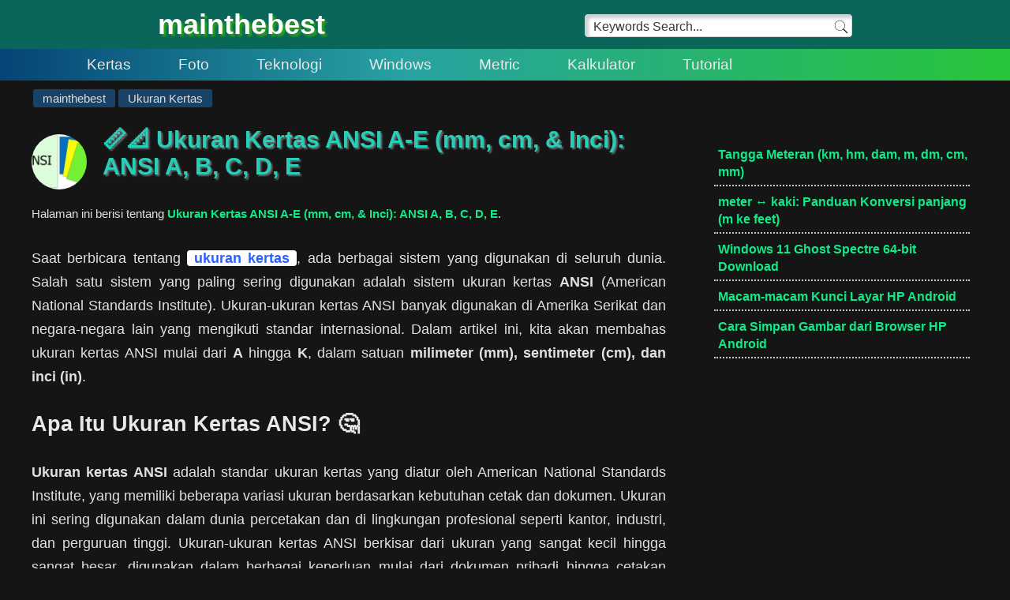

--- FILE ---
content_type: text/html; charset=UTF-8
request_url: https://mainthebest.com/id/ukuran-ansi-a-b-c-d-e-f-g-h-j-k-mm-cm-inci/
body_size: 12468
content:
<!doctype html><html lang="id"><head><meta charset="UTF-8"><meta name="viewport" content="width=device-width, initial-scale=1, minimum-scale=1, maximum-scale=2"> <title>Ukuran Kertas ANSI A-E (mm, cm, &amp; Inci): ANSI A, B, C, D, E</title><meta name="description" content="Panduan lengkap tentang ukuran kertas ANSI dari A hingga K, mulai dari ukuran kecil seperti Letter hingga besar seperti ANSI K. Pelajari konversi ukuran dalam milimeter, sentimeter, dan inci untuk kebutuhan percetakan dan desain grafis."> <link rel="canonical" href="https://mainthebest.com/id/ukuran-ansi-a-b-c-d-e-f-g-h-j-k-mm-cm-inci/"/><meta name="date" content="2026-01-19T18:43:07+07:00"><meta name="author" content="Fantastis"><meta content="index,follow" name="robots"> <script type="application/ld+json">{"@context": "https://schema.org","@type": "TechArticle","mainEntityOfPage": {"@type": "WebPage","@id": "https://mainthebest.com/id/ukuran-ansi-a-b-c-d-e-f-g-h-j-k-mm-cm-inci/","name": "Ukuran Kertas ANSI A-E (mm, cm, &amp; Inci): ANSI A, B, C, D, E","url":"https://mainthebest.com/id/ukuran-ansi-a-b-c-d-e-f-g-h-j-k-mm-cm-inci/"},"headline": "Ukuran Kertas ANSI A-E (mm, cm, &amp; Inci): ANSI A, B, C, D, E","url":"https://mainthebest.com/id/ukuran-ansi-a-b-c-d-e-f-g-h-j-k-mm-cm-inci/","image": ["https://mainthebest.com/id/wp-content/uploads/sites/11/2022/08/ansi-series-sizes.jpg"],"author": {"@type": "Person","name": "Fantastis","url": "https://gravatar.com/fantastis19","image": "https://mainthebest.com/wp-content/uploads/imgprofile.jpg"},"publisher": {"@type": "Organization","name": "mainthebest","logo": {"@type": "ImageObject","url": "https://mainthebest.com/wp-content/uploads/flower.jpg"}},"datePublished": "2026-01-19T11:43:07+00:00","dateModified": "2026-01-19T18:43:07+07:00","description": "Halaman ini berisi tentang Ukuran Kertas ANSI A-E (mm, cm, &amp; Inci): ANSI A, B, C, D, E. Pelajari selengkapnya untuk info lebih lanjut.","inLanguage": "id-ID"}]}</script> <link rel="alternate" href="https://mainthebest.com/fr/tailles-ansi-a-b-c-d-e-f-g-h-j-k-mm-cm-pouces/" hreflang="fr"/> <link rel="alternate" href="https://mainthebest.com/ko/ansi-%ed%81%ac%ea%b8%b0-a-b-c-d-e-f-g-h-j-k-mm-cm-inch/" hreflang="ko"/> <link rel="alternate" href="https://mainthebest.com/ms/saiz-ansi-a-b-c-d-e-f-g-h-j-k-mm-cm-inci/" hreflang="ms"/> <link rel="alternate" href="https://mainthebest.com/ja/ansi-%e3%82%b5%e3%82%a4%e3%82%ba-a-b-c-d-e-f-g-h-j-k-mm-cm-%e3%82%a4%e3%83%b3%e3%83%81/" hreflang="ja"/> <link rel="alternate" href="https://mainthebest.com/ru/%d1%80%d0%b0%d0%b7%d0%bc%d0%b5%d1%80%d1%8b-ansi-a-b-c-d-e-f-g-h-j-k-%d0%bc%d0%bc-%d1%81%d0%bc-%d0%b4%d1%8e%d0%b9%d0%bc/" hreflang="ru"/> <link rel="alternate" href="https://mainthebest.com/es/tamanos-ansi-a-b-c-d-e-f-g-h-j-k-mm-cm-pulgadas/" hreflang="es"/> <link rel="alternate" href="https://mainthebest.com/sizes/ansi-series-paper-sizes/" hreflang="en"/> <link rel="alternate" href="https://mainthebest.com/zh/ansi-%e5%b0%ba%e5%af%b8-a-b-c-d-e-f-g-h-j-k/" hreflang="zh"/><script type="application/ld+json">{"@context": "https://schema.org","@graph": [{"@type": "Review","headline": "Ukuran Kertas ANSI A-E (mm, cm, &amp; Inci): ANSI A, B, C, D, E","url": "https://mainthebest.com/id/ukuran-ansi-a-b-c-d-e-f-g-h-j-k-mm-cm-inci/","description": "Halaman ini berisi tentang  Ukuran Kertas ANSI A-E (mm, cm, &amp; Inci): ANSI A, B, C, D, E.","dateModified": "2026-01-19T18:43:07+07:00","reviewBody": "Panduan lengkap tentang ukuran kertas ANSI dari A hingga K, mulai dari ukuran kecil seperti Letter hingga besar seperti ANSI K. Pelajari konversi ukuran dalam milimeter, sentimeter, dan inci untuk kebutuhan percetakan dan desain grafis.","itemReviewed": {"@context": "https://schema.org","@type": "CreativeWorkSeries","name": "Ukuran Kertas ANSI A-E (mm, cm, &amp; Inci): ANSI A, B, C, D, E","url": "https://mainthebest.com/id/ukuran-ansi-a-b-c-d-e-f-g-h-j-k-mm-cm-inci/","description": "Halaman ini berisi tentang  Ukuran Kertas ANSI A-E (mm, cm, &amp; Inci): ANSI A, B, C, D, E.","dateModified": "19 Januari 2026"},"author": {"@type": "Person","name": "Fantastis","url": "https://gravatar.com/fantastis19","image": "https://mainthebest.com/wp-content/uploads/imgprofile.jpg"},"reviewRating": {"@type": "Rating","bestRating": 5,"ratingValue": "4.5","worstRating": 0}}]}</script><style>body{margin:0;padding:0;display:block;background-color:#151516}body a{color:#10e987;text-decoration:none}:root{--animate-duration:1.7s;--animate-delay:1.7s}#content p a,#content li a{padding:0 9px;background:#fff;border-radius:4px;color:#2962ff!important}#content p a:hover,#content li a:hover{color:#10ad3a!important}span.hash{display:inline-block;float:left;margin:2px 5px 0 0}.header-wrapper{width:100%;background-color:#096659;font-family:arial,sans-serif}.site-branding{margin:0;padding:0;display:inline-block}.site-header,.breadcrumbs,.site-main,.site-page,.site-footer{max-width:1200px}.site-page,.site-header,.sidebar{overflow:hidden;width:100%;margin:0 auto}.site-search{width:50%;display:inline-block;float:right;overflow:hidden;margin:18px 0 0}.search-box{float:right}input.search-field{min-height:0!important;box-shadow:inset 4px 4px 4px #cbced1,inset -4px -4px 4px #fff;max-width:300px!important;display:inline-block;font-size:16px!important;line-height:1.5;color:#363636;background-color:#fff!important;border:1px solid #ced4da!important;padding:3px 36px 0 20px!important;border-radius:4px}button.search-submit{background:transparent;width:32px;cursor:pointer;border:none;height:26px;position:absolute;margin:3px 0 0 -32px}.breadcrumbs,.site-main,.site-footer{font-family:Trebuchet MS,arial;width:100%;margin:0 auto;color:#363636}#content{font-family:"MuseoModerno",Trebuchet MS,arial;font-size:17px}#content a{color:#20dd39}#content a:hover{color:#15f7ba}.nav-wrapper{background:#333;background:-webkit-linear-gradient(left,#054476 0,#27a2a2 40%,#28c539 100%);background:linear-gradient(to right,#054476 0,#27a2a2 40%,#28c539 100%);max-height:40px}.site-title{margin:0;padding:10px 0 0}.site-title a{font-family:"Play",Trebuchet MS,arial;color:#fff;font-size:36px;text-shadow:3px 3px 3px #2ba715}span.site-title{font-size:27px;font-weight:bold;display:block}#thumbnail{margin:0;padding:0;display:block}.thumbnail img{float:left;margin:10px 20px 0 0;border-radius:50%}.description{display:block;font-size:15px;line-height:1.5;color:#e1e1e1;font-family:arial}.breadcrumbs{font-size:14px;margin:10px auto}.breadcrumbs ol{display:inline-block;margin:0;padding:0}.breadcrumbs li{background:#184266;color:#ddd;list-style:none;float:left;margin:1px 2px;padding:3px 12px;border-radius:3px}.breadcrumbs li a{color:#ddd}.screen-reader{position:absolute!important;clip:rect(1px,1px,1px,1px);width:1px;height:1px;overflow:hidden}.sreader{position:absolute;clip:rect(1px,1px,1px,1px);width:1px;height:1px;overflow:hidden}.title{font-family:"Play",Trebuchet MS,arial;text-align:left;text-shadow:2px 2px 2px #6c6c6c;color:#28cfb8;font-size:30px;margin:12px 0}h2{font-size:27px}h3,h4,h5,h6{margin:17px 0 0;font-size:23px}figure#primaryimage{display:block;width:100%;margin:5px auto 10px}figure#primaryimage img{width:100%;height:auto;margin:0}.wp-caption,img.size-full{max-width:100%;margin:17px auto}.page-content img{margin:10px auto;display:block;width:auto;height:auto;max-height:450px;page-break-inside:avoid}p{line-height:1.7;margin:30px 0;text-align:justify;font-size:18px;color:#e1e1e1}table{background:#16374a;color:#e9e9e9;font-family:Arial,sans-serif!important}.site-footer{display:table}@media screen and (min-width:1440px){.site-header,.breadcrumbs,.site-main,.site-footer{max-width:888px}}@media screen and (min-width:1024px){.site-main{float:left;width:62%}.relatedthumb{height:250px;margin-bottom:20px}.site-header{width:96%;max-width:1024px}.sidebar{width:30%;display:inline-block;max-height:700px;overflow:hidden;margin:20px 0 0;float:right}}@media screen and (min-width:1200px){.site-main{width:67%}}@media screen and (max-width:799px){.relatedthumb{height:216px!important}#content{font-family:"MuseoModerno",arial,sans-serif;font-size:16px}.header-wrapper{max-height:287px}.site-branding{display:block}.site-search{display:none}.site-title{text-align:center}.site-title a{font-size:30px}.title{font-size:25px}h2,h3,h4,h5,h6{color:#e9e9e9;font-size:21px}p{line-height:1.7;margin:20px 0;font-size:16px}p,h2,h3,h4,h5,ol,ul,.tag,.writer{width:95%;margin-right:auto;margin-left:auto}.breadcrumbs{font-size:12px}}.ads-leaderboard{min-width:300px;max-width:1024px;width:100%;max-height:620px;height:auto;padding:0;margin:10px auto;text-align:center;overflow:hidden}.center{margin:0 auto;text-align:center;display:table}#randomposts ul{width:90%;margin:0;padding-left:7%}#randomposts a{color:#10e987;font-weight:700;font-family:"Play",Trebuchet MS,arial}#randomposts li{line-height:1.4;padding:5px 0 5px 5px;margin-bottom:4px;border-bottom:2px dotted #c8c8c8;list-style:none}#randomposts{margin-top:10px}@media screen and (max-width:799px){#randomposts a{width:auto;display:inline-block;padding:2%}#randomposts li{margin-bottom:5px;padding:0;list-style:none}#randomposts ul{width:100%;padding:0}.relatedposts{margin-bottom:0!important}.site-footer{padding:0!important;margin:30px auto!important}}.container{max-width:1024px;width:98%;margin:10px 1%;display:inline-block}.menu-container{cursor:pointer}.nav-bar{position:initial;top:0;width:100%;height:40px;margin:10px auto;max-width:1200px}.nav-bar .container{display:flex;align-items:center;height:100%;margin:0}#drop-down-cbox{display:none}#drop-down-cbox+label{position:relative;display:none;width:40px;height:40px;overflow:hidden;background-color:transparent;transition:all 300ms ease-in-out}#drop-down-cbox+label span{position:absolute;display:block;background-color:#f3f3f3;width:34px;height:4px;border-radius:2px;left:70%;transform:translate(-50%,-50%);transition:all 300ms ease-in-out}#drop-down-cbox+label span:nth-child(1){top:35%}#drop-down-cbox+label span:nth-child(2){top:50%}#drop-down-cbox+label span:nth-child(3){top:65%}#drop-down-cbox:checked+label{background-color:#f4f4f4}#drop-down-cbox:checked+label span{background-color:#3d3d3d}#drop-down-cbox:checked+label span:nth-child(1){top:50%;left:50%;transform:translate(-50%,-50%)rotate(45deg)}#drop-down-cbox:checked+label span:nth-child(2){left:-110%}#drop-down-cbox:checked+label span:nth-child(3){top:50%;left:50%;transform:translate(-50%,-50%)rotate(-45deg)}.main-nav{padding:0;margin:0 0 0 40px;display:flex;justify-content:space-around;align-items:center}.main-nav li{font-family:"Play",Trebuchet MS,arial;display:block;height:40px;width:auto;line-height:40px;text-align:center;list-style:none}.main-nav li a,.main-nav li span{display:block;padding:0 30px;font-size:19px;text-decoration:none;color:#e9e9e9;cursor:pointer}.main-nav li a:hover,.main-nav li span:hover{border-bottom:2px solid #4b5cb8}.main-nav li>ul{max-height:0;transition:all 500ms ease-in-out;overflow:hidden;list-style:none;padding:0}.main-nav li:hover>ul{max-height:180px;height:auto}.main-nav li>ul li a,.main-nav li>ul li span{background-color:white}.main-nav li>ul li a:hover,.main-nav li>ul li span:hover{background-color:#666;color:white;border-bottom:none}.main-nav li a:hover,.main-nav li span:hover{background-color:#245c58;color:white;border-bottom:none}@media (max-width:768px){#drop-down-cbox+label{display:block;z-index:3}.main-nav{max-height:0;overflow:hidden;position:absolute;top:60px;left:0;width:100%;flex-direction:column;background-color:white;transition:all 500ms ease-in-out;z-index:1}.main-nav li{border:1px solid #f1f1f1;height:auto;width:100%}#drop-down-cbox:checked~.main-nav{max-height:calc(100vh - 60px);transition:all 500ms ease-in-out;margin:0;padding:0}.main-nav li span{position:relative}.main-nav li span:after{content:"";width:6px;height:6px;position:absolute;top:50%;margin-top:-2px;margin-left:8px;transform:translateY(-50%)rotate(-45deg);border-left:2px solid #666;border-bottom:2px solid #666}.main-nav li a{color:#3d3d3d}.main-nav li>ul li{position:relative}.main-nav li>ul li a,.main-nav li>ul li span{background-color:#eee}}@media (min-width:1360px){.title{font-size:36px;margin-left:36px}p,.page-content li{font-size:21px}table{font-size:18px}#randomposts li,.relatedthumb span{font-size:19px}}@media (min-width:1600px){.title{font-size:36px}p,.page-content li,.entry-content code{font-size:23px!important}table{font-size:19px!important}#randomposts li,.relatedthumb span{font-size:21px}}@media (min-width:1279px){input.search-field{padding:3px 27px 0 10px!important;width:300px}.site-header{max-width:900px}h1#headline{margin:10px auto 20px}}.post-tags.tag,.post-tags.tag a{font-family:monospace;color:#14b912!important}.breadcrumbs li a{font-size:15px}h2.entry-title{margin:10px 0 20px 0}.at{color:#e1e1e1}.writer a{color:#fff}.aurai{-webkit-animation-duration:1.7s;animation-duration:1.7s;-webkit-animation-duration:var(--animate-duration);animation-duration:var(--animate-duration);-webkit-animation-fill-mode:both;animation-fill-mode:both}.aura__aurai{-webkit-animation-duration:1.7s;animation-duration:1.7s;-webkit-animation-duration:var(--animate-duration);animation-duration:var(--animate-duration);-webkit-animation-fill-mode:both;animation-fill-mode:both}.aurai.delay-1s{-webkit-animation-delay:1.7s;animation-delay:1.7s;-webkit-animation-delay:var(--animate-delay);animation-delay:var(--animate-delay)}.aurame{-webkit-animation-duration:1s;animation-duration:1s;-webkit-animation-duration:var(--auraanimate-duration);animation-duration:var(--auraanimate-duration);-webkit-animation-fill-mode:both;animation-fill-mode:both}.aurame.delay-3s{-webkit-animation-delay:3.5s;animation-delay:3.5s;-webkit-animation-delay:calc(var(--auraanimate-delay)*1);animation-delay:calc(var(--auraanimate-delay)*1)}h2,h3,h4,h5,h6{color:#e9e9e9;scroll-margin-top:70px}@media (min-width:1023px){li .llyv{width:102%;margin-left:-19px}}lite-youtube{background-color:#000;position:relative;display:block;contain:content;background-position:center center;background-size:cover;cursor:pointer;max-width:800px}lite-youtube:before{background-image:linear-gradient(180deg,rgb(0 0 0 / 67%)0,rgb(0 0 0 / 54%)14%,rgb(0 0 0 / 15%)54%,rgb(0 0 0 / 5%)72%,rgb(0 0 0 / 0)94%);content:attr(data-title);display:block;position:absolute;top:0;height:99px;width:100%;font-family:"YouTube Noto",Roboto,Arial,Helvetica,sans-serif;color:hsl(0deg 0 93.33%);text-shadow:0 0 2px rgba(0,0,0,.5);font-size:18px;padding:25px 20px;overflow:hidden;white-space:nowrap;text-overflow:ellipsis;box-sizing:border-box}lite-youtube:hover:before{color:white}lite-youtube:after{content:"";display:block;padding-bottom:calc(100% / (16 / 9))}lite-youtube>iframe{width:100%;height:100%;position:absolute;top:0;left:0;border:0}lite-youtube>.lyt-playbtn{background:no-repeat center/68px 48px;background-image:url('data:image/svg+xml;utf8,<svg xmlns="http://www.w3.org/2000/svg" viewBox="0 0 68 48"><path d="M66.52 7.74c-.78-2.93-2.49-5.41-5.42-6.19C55.79.13 34 0 34 0S12.21.13 6.9 1.55c-2.93.78-4.63 3.26-5.42 6.19C.06 13.05 0 24 0 24s.06 10.95 1.48 16.26c.78 2.93 2.49 5.41 5.42 6.19C12.21 47.87 34 48 34 48s21.79-.13 27.1-1.55c2.93-.78 4.64-3.26 5.42-6.19C67.94 34.95 68 24 68 24s-.06-10.95-1.48-16.26z" fill="red"/><path d="M45 24 27 14v20" fill="white"/></svg>');display:block;width:100%;height:100%;position:absolute;cursor:pointer;z-index:1;filter:grayscale(100%);transition:filter .1s cubic-bezier(0,0,.2,1);border:0}lite-youtube:hover>.lyt-playbtn,lite-youtube .lyt-playbtn:focus{filter:none}lite-youtube.lyt-activated{cursor:unset}lite-youtube.lyt-activated:before,lite-youtube.lyt-activated>.lyt-playbtn{opacity:0;pointer-events:none}.lyt-visually-hidden{clip:rect(0 0 0 0);clip-path:inset(50%);height:1px;overflow:hidden;position:absolute;white-space:nowrap;width:1px}@media screen and (min-width:800px){.site-search{margin:18px 10px 0 0;width:360px}.site-branding{margin:0 0 0 10px}}.entry-content code,.entry-content pre{font-family:monospace}.entry-content code{font-size:18px;font-family:monospace;color:#48f5ff}.entry-content pre{width:100%;border:1px solid #ededed;font-size:15px;line-height:1.5;margin:30px 0;overflow:auto}pre{background:#d4d4d4;word-wrap:break-word;padding:2.4em 0 0;max-height:300px;min-height:40px;white-space:pre-wrap;position:relative}pre:before{background:#414242;content:"Click 2x to select all";width:auto;font-size:11px;opacity:0;visibility:hidden;position:absolute;top:6px;right:10px;transition:.3s ease-out;color:#fff;border-radius:2px;padding:0 8px 0 4px;font-weight:700}pre:hover:before{opacity:.8;visibility:visible}pre code{background:#191919;display:block;overflow:auto;white-space:pre;padding:2em .7em;color:#00e427!important;font:normal normal 13px/24px monospace!important;line-height:1.4em;position:relative;word-wrap:normal}pre .line-number{float:left;color:#8c8989;background-color:#f5f5f5;border-right:2px solid #6ce26c;text-align:right;padding:2em 0}pre .line-number span{display:block;padding:.3em .5em .2em 1em}pre .line-number span:nth-child(even){background-color:#eee}pre .cl{display:block;clear:both}table{background:#162a36;color:#e9e9e9;border-collapse:collapse;border-spacing:0;font-size:16px;margin:10px 0 30px;width:100%}thead th,thead td{background-color:#4a4f53;font-weight:700}td,th{padding:0}table td,table th{text-align:left;border:1px solid #d9d9d9;padding:.7em 1em}.columnb{font-weight:700}.ccen{text-align:center}thead{color:#fff}footer span.entry-title{display:block;font-size:17px;margin:7px 0}.grey{-webkit-filter:grayscale(100%);filter:grayscale(100%)}.page-content ol,.page-content ul{color:#e1e1e1;margin:30px 0;padding:0 0 0 4%;width:96%}.page-content li{line-height:1.7;text-align:left;margin:0 0 10px}ol.list,ol.list ol{margin:0}.list li{list-style:disc;margin:0;font-size:17px}ol.list2{width:100%;padding:0;margin:0}.list2 li{width:32%;margin-right:1%;display:inline-block}ol.referensi,ul.referensi{padding:0;margin:0 0 40px}blockquote{border:1px solid #a874b9;padding:10px 17px;margin:20px 0;border-radius:8px}blockquote p{margin:0}#Referensi{margin:0 0 10px;font-size:18px}.referensi li{text-align:left;display:inline-block;font-size:14px;margin:0 20px 7px 0}.post-tags.tag{display:none}.fin a{color:#939393}.writer{margin:10px auto;color:#939393;font-size:14px}span.fn{color:#939393}.site-footer{text-align:center;padding:70px 0;font-size:17px;margin:0 auto;max-width:1024px;width:100%;display:table}.footer-info{margin:10px 0}.site-footer ul{padding:0;margin:0 auto;text-align:center}.site-footer li{color:#fff;display:inline-block;margin:5px 10px}.site-footer li a{color:#fff}.page-content img{background:url([data-uri])no-repeat center 50%}@-webkit-keyframes backInRight{0%{-webkit-transform:translateX(2000px) scale(.7);transform:translateX(2000px) scale(.7);opacity:.7}80%{-webkit-transform:translateX(0) scale(.7);transform:translateX(0) scale(.7);opacity:.7}to{-webkit-transform:scale(1);transform:scale(1);opacity:1}}@keyframes backInRight{0%{-webkit-transform:translateX(2000px) scale(.7);transform:translateX(2000px) scale(.7);opacity:.7}80%{-webkit-transform:translateX(0) scale(.7);transform:translateX(0) scale(.7);opacity:.7}to{-webkit-transform:scale(1);transform:scale(1);opacity:1}}@-webkit-keyframes zoomIn{0%{opacity:0;-webkit-transform:scale3d(.3,.3,.3);transform:scale3d(.3,.3,.3)}10%{opacity:1}}@keyframes zoomIn{0%{opacity:0;-webkit-transform:scale3d(.3,.3,.3);transform:scale3d(.3,.3,.3)}27%{opacity:1}}@-webkit-keyframes rubberBand{0%{-webkit-transform:scaleX(1);transform:scaleX(1)}30%{-webkit-transform:scale3d(1.25,.75,1);transform:scale3d(1.25,.75,1)}40%{-webkit-transform:scale3d(.75,1.25,1);transform:scale3d(.75,1.25,1)}50%{-webkit-transform:scale3d(1.15,.85,1);transform:scale3d(1.15,.85,1)}65%{-webkit-transform:scale3d(.95,1.05,1);transform:scale3d(.95,1.05,1)}75%{-webkit-transform:scale3d(1.05,.95,1);transform:scale3d(1.05,.95,1)}to{-webkit-transform:scaleX(1);transform:scaleX(1)}}@keyframes rubberBand{0%{-webkit-transform:scaleX(1);transform:scaleX(1)}30%{-webkit-transform:scale3d(1.25,.75,1);transform:scale3d(1.25,.75,1)}40%{-webkit-transform:scale3d(.75,1.25,1);transform:scale3d(.75,1.25,1)}50%{-webkit-transform:scale3d(1.15,.85,1);transform:scale3d(1.15,.85,1)}65%{-webkit-transform:scale3d(.95,1.05,1);transform:scale3d(.95,1.05,1)}75%{-webkit-transform:scale3d(1.05,.95,1);transform:scale3d(1.05,.95,1)}to{-webkit-transform:scaleX(1);transform:scaleX(1)}}.relatedposts{display:inline-block;margin:30px auto 40px}.relatedposts ul{display:inline-block;list-style:none;margin:10px 0;padding:0;font-size:18px;width:100%}.relatedposts li{text-align:center}.relatedthumb{width:24%;overflow:hidden;float:left;margin:0 .5%;max-height:250px}.relatedthumb a{word-break:break-word;width:100%;line-height:1.3;padding:5px 0 0;display:inline-block}.relatedthumb span{color:#10e987;font-family:"Play";display:inline-block}.relatedthumb img{width:100%;margin:0 15px 10px 0;display:inline-block;float:left;height:auto}.relatedposts h3{margin:0 auto;font-size:17px}.cc img{vertical-align:middle;margin:-5px 0 0}span.cc{float:right;font-weight:bold}@media screen and (min-width:1023px){.post-tags.tag{display:block;margin:70px auto 0}.tag ul{list-style:none;padding:0}.tag ul li{display:inline-block;margin:5px 15px 0 0;font-size:14px}}@media screen and (max-width:799px){.cc,.post-ratings{display:none}.webpage-content p,.webpage-content h2{width:95%;margin:5px auto}.webpage-content h2{font-size:23px}blockquote p{width:100%;margin:0}li p{margin:10px 0;width:100%}.list,.list2{display:none}.page-content ol,.page-content ul{padding:0 0 0 8.5%;width:89%}.page-content li,.list li{font-size:16px}.list2 li{width:48%;margin-right:2%}#Referensi{margin:0 0 10px 10px}.relatedthumb{width:49%;height:auto;overflow:hidden}.relatedposts h2{margin:0 auto;font-size:19px}.site-footer{font-size:13px;margin:120px auto 30px}table td,table th{padding:.5em .7em}table{font-size:14px}.writer{font-size:16px}ol.referensi,ul.referensi{display:none}}@media screen and (max-width:360px){table td,table th{padding:.5em .4em}table{font-size:13px}.breadcrumbs,.site-main,.site-footer{overflow:hidden}}.aura__backInRight{-webkit-animation-name:backInRight;animation-name:backInRight}.zoomIn{-webkit-animation-name:zoomIn;animation-name:zoomIn}.rubberBand{-webkit-animation-name:rubberBand;animation-name:rubberBand}</style><script>window.koko_analytics = {"url":"https:\/\/mainthebest.com\/id\/wp-admin\/admin-ajax.php?action=koko_analytics_collect","site_url":"https:\/\/mainthebest.com\/id","post_id":40,"method":"cookie","use_cookie":true};</script> <link rel="icon" type="image/x-icon" href="[data-uri]"/> </head><body id="webpage" class="hfeed" itemscope itemtype="https://schema.org/WebPage"> <a href="#headline"><span class="screen-reader">#</span></a> <section class="header-wrapper"> <div id="site-header" class="site-header"><div class="site-branding"> <span id="website" class="site-title aura__aurai aura__backInRight backInRight"> <a href="https://mainthebest.com/" rel="nofollow">mainthebest</a> </span> </div> <div class="site-search"> <div class="search-box"><form action="https://mainthebest.com/search/" rel="nofollow" class="search-form" method="get"><input class="search-field" name="q" onblur="if(this.value=='')this.value=this.defaultValue;" onfocus="if(this.value==this.defaultValue)this.value=''" type="text" aria-label="Search" value="Keywords Search..."/><button class="search-submit" type="submit"><img alt="search" rel="nofollow" src="https://mainthebest.com/wp-content/uploads/search-24.png"/></button></form></div> </div></div><div class="nav-wrapper"><nav class="nav-bar"> <div class="container"> <input type="checkbox" id="drop-down-cbox"/> <label class="menu-container" for="drop-down-cbox"> <span></span> <span></span> <span></span> </label> <ul class="main-nav small-caps"> <li><a href="https://mainthebest.com/id/category/kertas/" rel="nofollow">Kertas</a></li> <li><a href="https://mainthebest.com/id/category/foto/" rel="nofollow">Foto</a></li> <li><a href="https://mainthebest.com/id/category/teknologi/" rel="nofollow">Teknologi</a></li> <li><a href="https://mainthebest.com/id/category/windows/" rel="nofollow">Windows</a></li><li><a href="https://mainthebest.com/id/category/unit-metrik/" rel="nofollow">Metric</a></li> <li><a href="https://mainthebest.com/id/category/kalkulator/" rel="nofollow">Kalkulator</a></li> <li><a href="https://mainthebest.com/id/category/tutorial/" rel="nofollow">Tutorial</a></li> </ul> </div></nav> </div> </section> <section id="breadcrumb" class="breadcrumbs"> <ol itemprop="breadcrumb" itemscope itemtype="https://schema.org/BreadcrumbList"> <li itemprop="itemListElement" itemscope itemtype="https://schema.org/ListItem"> <a itemprop="item" href="https://mainthebest.com/" title="mainthebest"> <span itemprop="name">mainthebest</span> </a> <meta itemprop="position" content="1" /> </li> <li itemprop="itemListElement" itemscope itemtype="https://schema.org/ListItem"><a itemprop="item" href="https://mainthebest.com/id/category/kertas/" title="Ukuran Kertas"><span itemprop="name">Ukuran Kertas</span></a> <meta itemprop="position" content="2" /> </li> </ol></section><main id="mainEntityOfPage" class="hentry site-page"> <meta content="https://mainthebest.com/id/ukuran-ansi-a-b-c-d-e-f-g-h-j-k-mm-cm-inci/" itemprop="mainEntityOfPage"/> <article id="article" class="site-main"><header id="mainContentOfPage"> <h1 id="headline" class="site-page page-header entry-title title" itemprop="headline"><figure id="thumbnail" class="thumbnail"> <img width="70" height="70" src="https://mainthebest.com/id/wp-content/webp-express/webp-images/doc-root/wp-content/uploads/sites/11/2022/08/ansi-series-sizes-150x150.jpg.webp" class="attachment-thumbnail size-thumbnail wp-post-image" alt="ukuran ansi" itemprop="thumbnail" decoding="async" /> </figure> <span itemprop="mainContentOfPage">📏📐 Ukuran Kertas ANSI A-E (mm, cm, &#038; Inci): ANSI A, B, C, D, E</span> </h1><span id="description" class="description" itemprop="description">Halaman ini berisi tentang <strong><a itemprop="url" class="bookmark" rel="bookmark" href="https://mainthebest.com/id/ukuran-ansi-a-b-c-d-e-f-g-h-j-k-mm-cm-inci/">Ukuran Kertas ANSI A-E (mm, cm, &amp; Inci): ANSI A, B, C, D, E</a></strong>.</span></header> <section id="content" class="page-content entry-content"><p>Saat berbicara tentang <a href="https://mainthebest.com/id/ukuran-kertas-seri-a-mm-cm-inci/"><strong>ukuran kertas</strong></a>, ada berbagai sistem yang digunakan di seluruh dunia. Salah satu sistem yang paling sering digunakan adalah sistem ukuran kertas <strong>ANSI</strong> (American National Standards Institute). Ukuran-ukuran kertas ANSI banyak digunakan di Amerika Serikat dan negara-negara lain yang mengikuti standar internasional. Dalam artikel ini, kita akan membahas ukuran kertas ANSI mulai dari <strong>A</strong> hingga <strong>K</strong>, dalam satuan <strong>milimeter (mm), sentimeter (cm), dan inci (in)</strong>.</p><h2>Apa Itu Ukuran Kertas ANSI? 🤔</h2><p><strong>Ukuran kertas ANSI</strong> adalah standar ukuran kertas yang diatur oleh American National Standards Institute, yang memiliki beberapa variasi ukuran berdasarkan kebutuhan cetak dan dokumen. Ukuran ini sering digunakan dalam dunia percetakan dan di lingkungan profesional seperti kantor, industri, dan perguruan tinggi. Ukuran-ukuran kertas ANSI berkisar dari ukuran yang sangat kecil hingga sangat besar, digunakan dalam berbagai keperluan mulai dari dokumen pribadi hingga cetakan besar seperti poster dan blueprint.</p><h2>Tabel Ukuran Kertas ANSI 📑</h2><table><thead><tr class="row"><th class="column tab-head ccen" colspan="4">Ukuran Kertas ANSI</th></tr></thead><tbody><tr class="row"><th class="column tab-head ccen">Jenis</th><th class="column tab-head ccen">mm</th><th class="column tab-head ccen">cm</th><th class="column tab-head ccen">inci</th></tr><tr class="row"><th class="column columnb ccen">ANSI A</th><td class="column ccen">216 × 279</td><td class="column ccen">21,6 × 27,9</td><td class="column ccen">8,5 × 11</td></tr><tr class="row"><th class="column columnb ccen">ANSI B Ledger</th><td class="column ccen">432 × 279</td><td class="column ccen">43,2 × 27,9</td><td class="column ccen">17 × 11</td></tr><tr class="row"><th class="column columnb ccen">ANSI B Tabloid</th><td class="column ccen">279 x 432</td><td class="column ccen">27,9 x 43,2</td><td class="column ccen">11 × 17</td></tr><tr class="row"><th class="column columnb ccen">ANSI C</th><td class="column ccen">432 × 559</td><td class="column ccen">43,2 × 55,9</td><td class="column ccen">17 × 22</td></tr><tr class="row"><th class="column columnb ccen">ANSI D</th><td class="column ccen">559 × 864</td><td class="column ccen">55,9 × 86,4</td><td class="column ccen">22 × 34</td></tr><tr class="row"><th class="column columnb ccen">ANSI E</th><td class="column ccen">864 × 1118</td><td class="column ccen">86,4 × 111,8</td><td class="column ccen">34 × 44</td></tr></tbody></table><h2>Daftar Ukuran Kertas ANSI 📑</h2><p><img fetchpriority="high" decoding="async" src="https://mainthebest.com/id/wp-content/webp-express/webp-images/doc-root/wp-content/uploads/sites/11/2022/08/ansi-series-sizes.jpg.webp" alt="ukuran ansi" width="850" height="525" class="aligncenter size-full wp-image-41" srcset="https://mainthebest.com/id/wp-content/webp-express/webp-images/doc-root/wp-content/uploads/sites/11/2022/08/ansi-series-sizes.jpg.webp 850w,  https://mainthebest.com/id/wp-content/webp-express/webp-images/doc-root/wp-content/uploads/sites/11/2022/08/ansi-series-sizes-300x185.jpg.webp 300w,  https://mainthebest.com/id/wp-content/webp-express/webp-images/doc-root/wp-content/uploads/sites/11/2022/08/ansi-series-sizes-768x474.jpg.webp 768w" sizes="(max-width: 850px) 100vw, 850px" /><br />Berikut adalah ukuran kertas ANSI yang umum digunakan:</p><h3><strong>1. ANSI A</strong> (Letter) ✉️</h3><ul><li><strong>Inci</strong>: 8,5 x 11 in</li><li><strong>Milimeter</strong>: 216 x 279 mm</li><li><strong>Sentimeter</strong>: 21,6 x 27,9 cm</li></ul><p>Ini adalah ukuran kertas standar yang paling sering digunakan di kantor dan rumah untuk dokumen sehari-hari seperti surat, formulir, dan resume.</p><hr /><h3><strong>2. ANSI B</strong> (Ledger) 📊</h3><ul><li><strong>Inci</strong>: 11 x 17 in</li><li><strong>Milimeter</strong>: 279 x 432 mm</li><li><strong>Sentimeter</strong>: 27,9 x 43,2 cm</li></ul><p>Ukuran ini sering digunakan untuk brosur, pamflet, dan dokumen berukuran besar yang memerlukan lebih banyak ruang, seperti laporan dan grafik.</p><hr /><h3><strong>3. ANSI C</strong> 📐</h3><ul><li><strong>Inci</strong>: 17 x 22 in</li><li><strong>Milimeter</strong>: 432 x 559 mm</li><li><strong>Sentimeter</strong>: 43,2 x 55,9 cm</li></ul><p>Ukuran ANSI C digunakan untuk mencetak gambar atau desain yang lebih besar, seperti poster atau cetakan teknis.</p><hr /><h3><strong>4. ANSI D</strong> 🔍</h3><ul><li><strong>Inci</strong>: 22 x 34 in</li><li><strong>Milimeter</strong>: 559 x 864 mm</li><li><strong>Sentimeter</strong>: 55,9 x 86,4 cm</li></ul><p>Ukuran ini sering dipakai dalam gambar teknik, peta, dan dokumen besar lainnya yang memerlukan detail tinggi.</p><hr /><h3><strong>5. ANSI E</strong> 🗺️</h3><ul><li><strong>Inci</strong>: 34 x 44 in</li><li><strong>Milimeter</strong>: 864 x 1118 mm</li><li><strong>Sentimeter</strong>: 86,4 x 111,8 cm</li></ul><p>Ukuran E ini lebih sering digunakan untuk cetakan besar, seperti denah bangunan atau cetakan engineering skala besar.</p><hr /><h2>Kenapa Memilih Ukuran Kertas ANSI? 🤩</h2><p>Menggunakan ukuran kertas yang tepat sangat penting untuk efisiensi dan efektivitas dalam mencetak atau menyiapkan dokumen. Berikut adalah beberapa alasan mengapa sistem ukuran <strong>ANSI</strong> sering dipilih:</p><ol><li><strong>Kualitas &amp; Detail</strong>: Ukuran-ukuran besar memungkinkan lebih banyak detail dalam cetakan teknis dan gambar.</li><li><strong>Standarisasi</strong>: ANSI telah lama menjadi standar di banyak industri, terutama di sektor percetakan.</li><li><strong>Kepraktisan</strong>: Ukuran kertas ini memudahkan perencanaan proyek besar, seperti blueprint atau poster yang membutuhkan ukuran spesifik.</li></ol><h2>Kesimpulan ✨</h2><p>Ukuran kertas ANSI sangat beragam, mulai dari ukuran kecil seperti <strong>ANSI A</strong> yang umum untuk surat menyurat, hingga ukuran besar seperti <strong>ANSI K</strong> yang digunakan dalam iklan luar ruang dan cetakan besar. Memahami berbagai ukuran ini sangat penting, terutama bagi mereka yang bekerja di dunia percetakan atau desain grafis, di mana pemilihan ukuran kertas yang tepat dapat membuat perbedaan besar.</p><p>Untuk keperluan profesional atau pribadi, pastikan Anda memilih ukuran kertas yang sesuai dengan kebutuhan Anda. Jangan ragu untuk bereksperimen dengan berbagai ukuran untuk menemukan mana yang terbaik untuk proyek Anda! 📚</p><span class="at">@<a href="https://mainthebest.com/" rel="nofollow">mainthebest.com</a></span></section><section id="person" class="writer" itemprop="author" itemscope="" itemtype="https://schema.org/Person"> <span class="author vcard">By: <span id="person" class="fn" itemprop="name"><a itemprop="url" rel="me" href="https://gravatar.com/fantastis19">Fantastis</a></span></span>, Updated: <span class="updated">19 Januari 2026</span> <meta content="https://mainthebest.com/wp-content/uploads/imgprofile.jpg" itemprop="image"></section> <section id="post-40" class="writer"> <span id="Lisence" class="cc">Lisence: CC-BY-SA <a itemprop="license" href="https://creativecommons.org/licenses/by-sa/4.0/" rel="nofollow" target="_blank"><img src="https://mainthebest.com/wp-content/uploads/88x31.png" alt="Creative Commons License" style="width:88px;height:31px"></a></span></section> <section id="tags" class="page-content entry-content"><div class="post-tags tag">Tags: <a href="https://mainthebest.com/id/tag/ansi-standar/" rel="tag">ANSI Standar</a>, <a href="https://mainthebest.com/id/tag/blueprint/" rel="tag">Blueprint</a>, <a href="https://mainthebest.com/id/tag/cetak-dokumen/" rel="tag">Cetak Dokumen</a>, <a href="https://mainthebest.com/id/tag/desain-dan-percetakan/" rel="tag">Desain Dan Percetakan</a>, <a href="https://mainthebest.com/id/tag/desain-grafis/" rel="tag">Desain Grafis</a>, <a href="https://mainthebest.com/id/tag/kertas-ansi/" rel="tag">Kertas ANSI</a>, <a href="https://mainthebest.com/id/tag/kertas-percetakan/" rel="tag">Kertas Percetakan</a>, <a href="https://mainthebest.com/id/tag/percetakan-profesional/" rel="tag">Percetakan Profesional</a>, <a href="https://mainthebest.com/id/tag/ukuran-kertas-amerika/" rel="tag">Ukuran Kertas Amerika</a>, <a href="https://mainthebest.com/id/tag/ukuran-kertas-ansi/" rel="tag">Ukuran Kertas ANSI</a>, <a href="https://mainthebest.com/id/tag/ukuran-kertas-besar/" rel="tag">Ukuran Kertas Besar</a><br /></div></section> <section id="relatedposts" class="relatedposts"> <ul> <li class="relatedthumb"><a href="https://mainthebest.com/id/ukuran-arch-a-b-c-d-e-e1-mm-cm-inci/"><img width="850" height="525" src="https://mainthebest.com/id/wp-content/webp-express/webp-images/doc-root/wp-content/uploads/sites/11/2022/08/arch-series-sizes.jpg.webp" class="attachment-excerpt-thumbnail size-excerpt-thumbnail wp-post-image" alt="ukuran arch" loading="lazy" decoding="async" srcset="https://mainthebest.com/id/wp-content/webp-express/webp-images/doc-root/wp-content/uploads/sites/11/2022/08/arch-series-sizes.jpg.webp 850w,  https://mainthebest.com/id/wp-content/webp-express/webp-images/doc-root/wp-content/uploads/sites/11/2022/08/arch-series-sizes-300x185.jpg.webp 300w,  https://mainthebest.com/id/wp-content/webp-express/webp-images/doc-root/wp-content/uploads/sites/11/2022/08/arch-series-sizes-768x474.jpg.webp 768w" sizes="auto, (max-width: 850px) 100vw, 850px" /><strong>Ukuran Kertas Arch Lengkap: Arch A, B, C, D, E, E1 dalam mm, cm, &amp; Inci</strong></a></li> <li class="relatedthumb"><a href="https://mainthebest.com/id/ukuran-kertas-seri-a-mm-cm-inci/"><img width="850" height="525" src="https://mainthebest.com/id/wp-content/webp-express/webp-images/doc-root/wp-content/uploads/sites/11/2022/08/a-paper-sizes.jpg.webp" class="attachment-excerpt-thumbnail size-excerpt-thumbnail wp-post-image" alt="ukuran kertas" loading="lazy" decoding="async" srcset="https://mainthebest.com/id/wp-content/webp-express/webp-images/doc-root/wp-content/uploads/sites/11/2022/08/a-paper-sizes.jpg.webp 850w,  https://mainthebest.com/id/wp-content/webp-express/webp-images/doc-root/wp-content/uploads/sites/11/2022/08/a-paper-sizes-300x185.jpg.webp 300w,  https://mainthebest.com/id/wp-content/webp-express/webp-images/doc-root/wp-content/uploads/sites/11/2022/08/a-paper-sizes-768x474.jpg.webp 768w" sizes="auto, (max-width: 850px) 100vw, 850px" /><strong>Ukuran Kertas</strong></a></li> <li class="relatedthumb"><a href="https://mainthebest.com/id/ukuran-kertas-a1-mm-cm-inci/"><img width="850" height="524" src="https://mainthebest.com/id/wp-content/webp-express/webp-images/doc-root/wp-content/uploads/sites/11/2022/08/a1-paper-sizes.jpg.webp" class="attachment-excerpt-thumbnail size-excerpt-thumbnail wp-post-image" alt="a1" loading="lazy" decoding="async" srcset="https://mainthebest.com/id/wp-content/webp-express/webp-images/doc-root/wp-content/uploads/sites/11/2022/08/a1-paper-sizes.jpg.webp 850w,  https://mainthebest.com/id/wp-content/webp-express/webp-images/doc-root/wp-content/uploads/sites/11/2022/08/a1-paper-sizes-300x185.jpg.webp 300w,  https://mainthebest.com/id/wp-content/webp-express/webp-images/doc-root/wp-content/uploads/sites/11/2022/08/a1-paper-sizes-768x473.jpg.webp 768w" sizes="auto, (max-width: 850px) 100vw, 850px" /><strong>Ukuran Kertas A1</strong></a></li> <li class="relatedthumb"><a href="https://mainthebest.com/id/ukuran-kertas-a0-mm-cm-inci/"><img width="850" height="519" src="https://mainthebest.com/id/wp-content/webp-express/webp-images/doc-root/wp-content/uploads/sites/11/2022/08/a0-paper-sizes.jpg.webp" class="attachment-excerpt-thumbnail size-excerpt-thumbnail wp-post-image" alt="a0" loading="lazy" decoding="async" srcset="https://mainthebest.com/id/wp-content/webp-express/webp-images/doc-root/wp-content/uploads/sites/11/2022/08/a0-paper-sizes.jpg.webp 850w,  https://mainthebest.com/id/wp-content/webp-express/webp-images/doc-root/wp-content/uploads/sites/11/2022/08/a0-paper-sizes-300x183.jpg.webp 300w,  https://mainthebest.com/id/wp-content/webp-express/webp-images/doc-root/wp-content/uploads/sites/11/2022/08/a0-paper-sizes-768x469.jpg.webp 768w" sizes="auto, (max-width: 850px) 100vw, 850px" /><strong>Ukuran Kertas A0</strong></a></li> </ul> </section> </article> <section id="sidebar" class="sidebar"> <aside class="ads-square"><div id="adMyDiv" class="center"> </div></aside> <div id="randomposts"><ul><li><a href="https://mainthebest.com/id/tangga-meteran-awalan-unit-metrik/"><strong>Tangga Meteran (km, hm, dam, m, dm, cm, mm)</strong></a></li><li><a href="https://mainthebest.com/id/satuan-meter-kaki-konversi-satuan-panjang-m-feet/"><strong>meter ↔ kaki: Panduan Konversi panjang (m ke feet)</strong></a></li><li><a href="https://mainthebest.com/id/windows-11-ghost-spectre-64-bit-download/"><strong>Windows 11 Ghost Spectre 64-bit Download</strong></a></li><li><a href="https://mainthebest.com/id/kunci-layar-android-lock-screen/"><strong>Macam-macam Kunci Layar HP Android</strong></a></li><li><a href="https://mainthebest.com/id/cara-simpan-save-gambar-dari-browser-hp-android/"><strong>Cara Simpan Gambar dari Browser HP Android</strong></a></li></ul></div> </section> </main> <footer id="colophon" class="site-footer"><div class="footer-info"> <ul><li>Copyright © Mainthebest</li> <li><a href="https://mainthebest.com/privacy-policy/" rel="nofollow">Privacy Policy</a></li> <li><a href="https://mainthebest.com/contact/" rel="nofollow">Contact</a></li> <li><a href="https://mainthebest.com/id/sitemap.xml">Sitemap</a></li> <li>Powered: <a href="https://wordpress.org" rel="nofollow" target="_blank">WordPress</a></li> </ul></div></footer><script async src="https://mainthebest.com/wp-content/uploads/js/litebest.js"></script><script async src='https://mainthebest.com/wp-content/uploads/caos/05e2a564.js?id=G-FRMK49L0XM'></script><script>window.dataLayer = window.dataLayer || []; function gtag() {dataLayer.push(arguments);} gtag('js', new Date());gtag('config', 'G-FRMK49L0XM', {"cookie_domain":"mainthebest.com","cookie_flags":"samesite=none;secure"});</script><script defer src="https://static.cloudflareinsights.com/beacon.min.js/vcd15cbe7772f49c399c6a5babf22c1241717689176015" integrity="sha512-ZpsOmlRQV6y907TI0dKBHq9Md29nnaEIPlkf84rnaERnq6zvWvPUqr2ft8M1aS28oN72PdrCzSjY4U6VaAw1EQ==" data-cf-beacon='{"version":"2024.11.0","token":"efbbd0eeeaa14796b72f85a2abfe3b2b","r":1,"server_timing":{"name":{"cfCacheStatus":true,"cfEdge":true,"cfExtPri":true,"cfL4":true,"cfOrigin":true,"cfSpeedBrain":true},"location_startswith":null}}' crossorigin="anonymous"></script>
</body></html><!-- WP Fastest Cache file was created in 0.172 seconds, on January 27, 2026 @ 6:14 pm --><!-- via php -->